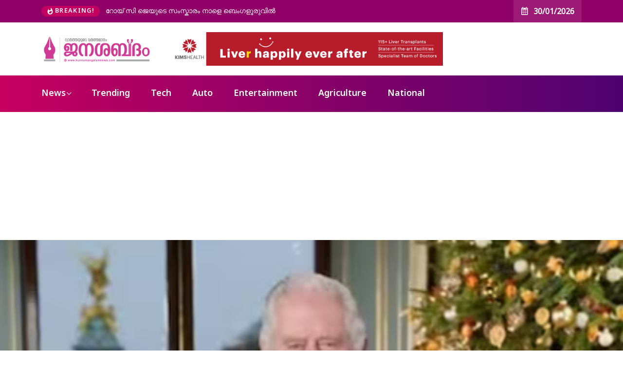

--- FILE ---
content_type: text/html; charset=UTF-8
request_url: https://janashabdham.in/06/02/2024/84976/
body_size: 22108
content:
<!DOCTYPE html>
  <html dir="ltr" lang="en-US" prefix="og: http://ogp.me/ns# article: http://ogp.me/ns/article#og: https://ogp.me/ns#"> 
    <head>
        <meta charset="UTF-8">
        <meta name="viewport" content="width=device-width, initial-scale=1, maximum-scale=1">
		<title>ബ്രിട്ടണിലെ ചാള്‍സ് രാജാവിന് ക്യാന്‍സര്‍ സ്ഥിരീകരിച്ചു; പൊതുപരിപാടികള്‍ മാറ്റിവയ്ക്കും - Janashabdham</title>

		<!-- All in One SEO 4.6.2 - aioseo.com -->
		<meta name="description" content="ലണ്ടന്‍: ബ്രിട്ടണിലെ ചാള്‍സ് രാജാവിന് ക്യാന്‍സര്‍ സ്ഥിരീകരിച്ചു. 75കാരനായ ചാള്‍സ് രാജാവ് കഴിഞ്ഞമാസം മൂന്ന് ദിവസം പ്രോസ്റ്റേറ്റ് വീക്കത്തിന്റെ ചികിത്സാര്‍ത്ഥം ആശുപത്രിയില്‍ കഴിഞ്ഞുവെന്നും പിന്നീട് നടത്തിയ പരിശോധനകളില്‍ ക്യാന്‍സര്‍ കണ്ടെത്തിയതായും ബക്കിങ്ഹാം കൊട്ടാരം പുറത്തുവിട്ട പ്രസ്താവനയില്‍ പറയുന്നു. പൊതുപരിപാടികള്‍ മാറ്റിവയ്ക്കുമെന്നും പ്രസ്താവനയില്‍ വ്യക്തമാക്കുന്നു. &#039;ചാള്‍സ് രാജാവിന് ചികിത്സ ആരംഭിച്ചുകഴിഞ്ഞു. ഇക്കാലയളവില്‍ പൊതുപരിപാടികള്‍ ഒഴിവാക്കാനാണ് ഡോക്ടര്‍മാര്‍ നിര്‍ദേശിച്ചിരിക്കുന്നത്. എന്നാല്‍ മറ്റ് കാര്യങ്ങളും പേപ്പര്‍വര്‍ക്കുകളും പതിവുപോലെ തുടരും. വേഗത്തില്‍ ഇടപെടല്‍ നടത്തിയതിന് രാജാവ് മെഡിക്കല്‍ ടീമിന് നന്ദി പറയുന്നു." />
		<meta name="robots" content="max-image-preview:large" />
		<link rel="canonical" href="https://janashabdham.in/06/02/2024/84976/" />
		<meta name="generator" content="All in One SEO (AIOSEO) 4.6.2" />
		<meta property="og:locale" content="en_US" />
		<meta property="og:site_name" content="Janashabdham - News portal" />
		<meta property="og:type" content="article" />
		<meta property="og:title" content="ബ്രിട്ടണിലെ ചാള്‍സ് രാജാവിന് ക്യാന്‍സര്‍ സ്ഥിരീകരിച്ചു; പൊതുപരിപാടികള്‍ മാറ്റിവയ്ക്കും - Janashabdham" />
		<meta property="og:description" content="ലണ്ടന്‍: ബ്രിട്ടണിലെ ചാള്‍സ് രാജാവിന് ക്യാന്‍സര്‍ സ്ഥിരീകരിച്ചു. 75കാരനായ ചാള്‍സ് രാജാവ് കഴിഞ്ഞമാസം മൂന്ന് ദിവസം പ്രോസ്റ്റേറ്റ് വീക്കത്തിന്റെ ചികിത്സാര്‍ത്ഥം ആശുപത്രിയില്‍ കഴിഞ്ഞുവെന്നും പിന്നീട് നടത്തിയ പരിശോധനകളില്‍ ക്യാന്‍സര്‍ കണ്ടെത്തിയതായും ബക്കിങ്ഹാം കൊട്ടാരം പുറത്തുവിട്ട പ്രസ്താവനയില്‍ പറയുന്നു. പൊതുപരിപാടികള്‍ മാറ്റിവയ്ക്കുമെന്നും പ്രസ്താവനയില്‍ വ്യക്തമാക്കുന്നു. &#039;ചാള്‍സ് രാജാവിന് ചികിത്സ ആരംഭിച്ചുകഴിഞ്ഞു. ഇക്കാലയളവില്‍ പൊതുപരിപാടികള്‍ ഒഴിവാക്കാനാണ് ഡോക്ടര്‍മാര്‍ നിര്‍ദേശിച്ചിരിക്കുന്നത്. എന്നാല്‍ മറ്റ് കാര്യങ്ങളും പേപ്പര്‍വര്‍ക്കുകളും പതിവുപോലെ തുടരും. വേഗത്തില്‍ ഇടപെടല്‍ നടത്തിയതിന് രാജാവ് മെഡിക്കല്‍ ടീമിന് നന്ദി പറയുന്നു." />
		<meta property="og:url" content="https://janashabdham.in/06/02/2024/84976/" />
		<meta property="article:published_time" content="2024-02-06T07:27:28+00:00" />
		<meta property="article:modified_time" content="2024-02-06T07:27:29+00:00" />
		<meta name="twitter:card" content="summary_large_image" />
		<meta name="twitter:title" content="ബ്രിട്ടണിലെ ചാള്‍സ് രാജാവിന് ക്യാന്‍സര്‍ സ്ഥിരീകരിച്ചു; പൊതുപരിപാടികള്‍ മാറ്റിവയ്ക്കും - Janashabdham" />
		<meta name="twitter:description" content="ലണ്ടന്‍: ബ്രിട്ടണിലെ ചാള്‍സ് രാജാവിന് ക്യാന്‍സര്‍ സ്ഥിരീകരിച്ചു. 75കാരനായ ചാള്‍സ് രാജാവ് കഴിഞ്ഞമാസം മൂന്ന് ദിവസം പ്രോസ്റ്റേറ്റ് വീക്കത്തിന്റെ ചികിത്സാര്‍ത്ഥം ആശുപത്രിയില്‍ കഴിഞ്ഞുവെന്നും പിന്നീട് നടത്തിയ പരിശോധനകളില്‍ ക്യാന്‍സര്‍ കണ്ടെത്തിയതായും ബക്കിങ്ഹാം കൊട്ടാരം പുറത്തുവിട്ട പ്രസ്താവനയില്‍ പറയുന്നു. പൊതുപരിപാടികള്‍ മാറ്റിവയ്ക്കുമെന്നും പ്രസ്താവനയില്‍ വ്യക്തമാക്കുന്നു. &#039;ചാള്‍സ് രാജാവിന് ചികിത്സ ആരംഭിച്ചുകഴിഞ്ഞു. ഇക്കാലയളവില്‍ പൊതുപരിപാടികള്‍ ഒഴിവാക്കാനാണ് ഡോക്ടര്‍മാര്‍ നിര്‍ദേശിച്ചിരിക്കുന്നത്. എന്നാല്‍ മറ്റ് കാര്യങ്ങളും പേപ്പര്‍വര്‍ക്കുകളും പതിവുപോലെ തുടരും. വേഗത്തില്‍ ഇടപെടല്‍ നടത്തിയതിന് രാജാവ് മെഡിക്കല്‍ ടീമിന് നന്ദി പറയുന്നു." />
		<script type="application/ld+json" class="aioseo-schema">
			{"@context":"https:\/\/schema.org","@graph":[{"@type":"BlogPosting","@id":"https:\/\/janashabdham.in\/06\/02\/2024\/84976\/#blogposting","name":"\u0d2c\u0d4d\u0d30\u0d3f\u0d1f\u0d4d\u0d1f\u0d23\u0d3f\u0d32\u0d46 \u0d1a\u0d3e\u0d33\u0d4d\u200d\u0d38\u0d4d \u0d30\u0d3e\u0d1c\u0d3e\u0d35\u0d3f\u0d28\u0d4d \u0d15\u0d4d\u0d2f\u0d3e\u0d28\u0d4d\u200d\u0d38\u0d30\u0d4d\u200d \u0d38\u0d4d\u0d25\u0d3f\u0d30\u0d40\u0d15\u0d30\u0d3f\u0d1a\u0d4d\u0d1a\u0d41; \u0d2a\u0d4a\u0d24\u0d41\u0d2a\u0d30\u0d3f\u0d2a\u0d3e\u0d1f\u0d3f\u0d15\u0d33\u0d4d\u200d \u0d2e\u0d3e\u0d31\u0d4d\u0d31\u0d3f\u0d35\u0d2f\u0d4d\u0d15\u0d4d\u0d15\u0d41\u0d02 - Janashabdham","headline":"\u0d2c\u0d4d\u0d30\u0d3f\u0d1f\u0d4d\u0d1f\u0d23\u0d3f\u0d32\u0d46 \u0d1a\u0d3e\u0d33\u0d4d\u200d\u0d38\u0d4d \u0d30\u0d3e\u0d1c\u0d3e\u0d35\u0d3f\u0d28\u0d4d \u0d15\u0d4d\u0d2f\u0d3e\u0d28\u0d4d\u200d\u0d38\u0d30\u0d4d\u200d \u0d38\u0d4d\u0d25\u0d3f\u0d30\u0d40\u0d15\u0d30\u0d3f\u0d1a\u0d4d\u0d1a\u0d41; \u0d2a\u0d4a\u0d24\u0d41\u0d2a\u0d30\u0d3f\u0d2a\u0d3e\u0d1f\u0d3f\u0d15\u0d33\u0d4d\u200d \u0d2e\u0d3e\u0d31\u0d4d\u0d31\u0d3f\u0d35\u0d2f\u0d4d\u0d15\u0d4d\u0d15\u0d41\u0d02","author":{"@id":"https:\/\/janashabdham.in\/author\/veenavp\/#author"},"publisher":{"@id":"https:\/\/janashabdham.in\/#organization"},"image":{"@type":"ImageObject","url":"https:\/\/janashabdham.in\/wp-content\/uploads\/2024\/02\/cancer.png","width":427,"height":347},"datePublished":"2024-02-06T12:57:28+05:30","dateModified":"2024-02-06T12:57:29+05:30","inLanguage":"en-US","mainEntityOfPage":{"@id":"https:\/\/janashabdham.in\/06\/02\/2024\/84976\/#webpage"},"isPartOf":{"@id":"https:\/\/janashabdham.in\/06\/02\/2024\/84976\/#webpage"},"articleSection":"Global, cancer"},{"@type":"BreadcrumbList","@id":"https:\/\/janashabdham.in\/06\/02\/2024\/84976\/#breadcrumblist","itemListElement":[{"@type":"ListItem","@id":"https:\/\/janashabdham.in\/#listItem","position":1,"name":"Home","item":"https:\/\/janashabdham.in\/","nextItem":"https:\/\/janashabdham.in\/06\/#listItem"},{"@type":"ListItem","@id":"https:\/\/janashabdham.in\/06\/#listItem","position":2,"name":"6","item":"https:\/\/janashabdham.in\/06\/","nextItem":"https:\/\/janashabdham.in\/06\/02\/#listItem","previousItem":"https:\/\/janashabdham.in\/#listItem"},{"@type":"ListItem","@id":"https:\/\/janashabdham.in\/06\/02\/#listItem","position":3,"name":"February","item":"https:\/\/janashabdham.in\/06\/02\/","nextItem":"https:\/\/janashabdham.in\/06\/02\/2024\/#listItem","previousItem":"https:\/\/janashabdham.in\/06\/#listItem"},{"@type":"ListItem","@id":"https:\/\/janashabdham.in\/06\/02\/2024\/#listItem","position":4,"name":"2024","previousItem":"https:\/\/janashabdham.in\/06\/02\/#listItem"}]},{"@type":"Organization","@id":"https:\/\/janashabdham.in\/#organization","name":"Janashabdham","url":"https:\/\/janashabdham.in\/"},{"@type":"Person","@id":"https:\/\/janashabdham.in\/author\/veenavp\/#author","url":"https:\/\/janashabdham.in\/author\/veenavp\/","name":"veena vp","image":{"@type":"ImageObject","@id":"https:\/\/janashabdham.in\/06\/02\/2024\/84976\/#authorImage","url":"https:\/\/secure.gravatar.com\/avatar\/fd767fed93c823ea6a3b315f7bbe9bf28901f510234be88514708bc4771be97f?s=96&d=mm&r=g","width":96,"height":96,"caption":"veena vp"}},{"@type":"WebPage","@id":"https:\/\/janashabdham.in\/06\/02\/2024\/84976\/#webpage","url":"https:\/\/janashabdham.in\/06\/02\/2024\/84976\/","name":"\u0d2c\u0d4d\u0d30\u0d3f\u0d1f\u0d4d\u0d1f\u0d23\u0d3f\u0d32\u0d46 \u0d1a\u0d3e\u0d33\u0d4d\u200d\u0d38\u0d4d \u0d30\u0d3e\u0d1c\u0d3e\u0d35\u0d3f\u0d28\u0d4d \u0d15\u0d4d\u0d2f\u0d3e\u0d28\u0d4d\u200d\u0d38\u0d30\u0d4d\u200d \u0d38\u0d4d\u0d25\u0d3f\u0d30\u0d40\u0d15\u0d30\u0d3f\u0d1a\u0d4d\u0d1a\u0d41; \u0d2a\u0d4a\u0d24\u0d41\u0d2a\u0d30\u0d3f\u0d2a\u0d3e\u0d1f\u0d3f\u0d15\u0d33\u0d4d\u200d \u0d2e\u0d3e\u0d31\u0d4d\u0d31\u0d3f\u0d35\u0d2f\u0d4d\u0d15\u0d4d\u0d15\u0d41\u0d02 - Janashabdham","description":"\u0d32\u0d23\u0d4d\u0d1f\u0d28\u0d4d\u200d: \u0d2c\u0d4d\u0d30\u0d3f\u0d1f\u0d4d\u0d1f\u0d23\u0d3f\u0d32\u0d46 \u0d1a\u0d3e\u0d33\u0d4d\u200d\u0d38\u0d4d \u0d30\u0d3e\u0d1c\u0d3e\u0d35\u0d3f\u0d28\u0d4d \u0d15\u0d4d\u0d2f\u0d3e\u0d28\u0d4d\u200d\u0d38\u0d30\u0d4d\u200d \u0d38\u0d4d\u0d25\u0d3f\u0d30\u0d40\u0d15\u0d30\u0d3f\u0d1a\u0d4d\u0d1a\u0d41. 75\u0d15\u0d3e\u0d30\u0d28\u0d3e\u0d2f \u0d1a\u0d3e\u0d33\u0d4d\u200d\u0d38\u0d4d \u0d30\u0d3e\u0d1c\u0d3e\u0d35\u0d4d \u0d15\u0d34\u0d3f\u0d1e\u0d4d\u0d1e\u0d2e\u0d3e\u0d38\u0d02 \u0d2e\u0d42\u0d28\u0d4d\u0d28\u0d4d \u0d26\u0d3f\u0d35\u0d38\u0d02 \u0d2a\u0d4d\u0d30\u0d47\u0d3e\u0d38\u0d4d\u0d31\u0d4d\u0d31\u0d47\u0d31\u0d4d\u0d31\u0d4d \u0d35\u0d40\u0d15\u0d4d\u0d15\u0d24\u0d4d\u0d24\u0d3f\u0d28\u0d4d\u0d31\u0d46 \u0d1a\u0d3f\u0d15\u0d3f\u0d24\u0d4d\u0d38\u0d3e\u0d30\u0d4d\u200d\u0d24\u0d4d\u0d25\u0d02 \u0d06\u0d36\u0d41\u0d2a\u0d24\u0d4d\u0d30\u0d3f\u0d2f\u0d3f\u0d32\u0d4d\u200d \u0d15\u0d34\u0d3f\u0d1e\u0d4d\u0d1e\u0d41\u0d35\u0d46\u0d28\u0d4d\u0d28\u0d41\u0d02 \u0d2a\u0d3f\u0d28\u0d4d\u0d28\u0d40\u0d1f\u0d4d \u0d28\u0d1f\u0d24\u0d4d\u0d24\u0d3f\u0d2f \u0d2a\u0d30\u0d3f\u0d36\u0d4b\u0d27\u0d28\u0d15\u0d33\u0d3f\u0d32\u0d4d\u200d \u0d15\u0d4d\u0d2f\u0d3e\u0d28\u0d4d\u200d\u0d38\u0d30\u0d4d\u200d \u0d15\u0d23\u0d4d\u0d1f\u0d46\u0d24\u0d4d\u0d24\u0d3f\u0d2f\u0d24\u0d3e\u0d2f\u0d41\u0d02 \u0d2c\u0d15\u0d4d\u0d15\u0d3f\u0d19\u0d4d\u0d39\u0d3e\u0d02 \u0d15\u0d4a\u0d1f\u0d4d\u0d1f\u0d3e\u0d30\u0d02 \u0d2a\u0d41\u0d31\u0d24\u0d4d\u0d24\u0d41\u0d35\u0d3f\u0d1f\u0d4d\u0d1f \u0d2a\u0d4d\u0d30\u0d38\u0d4d\u0d24\u0d3e\u0d35\u0d28\u0d2f\u0d3f\u0d32\u0d4d\u200d \u0d2a\u0d31\u0d2f\u0d41\u0d28\u0d4d\u0d28\u0d41. \u0d2a\u0d4a\u0d24\u0d41\u0d2a\u0d30\u0d3f\u0d2a\u0d3e\u0d1f\u0d3f\u0d15\u0d33\u0d4d\u200d \u0d2e\u0d3e\u0d31\u0d4d\u0d31\u0d3f\u0d35\u0d2f\u0d4d\u0d15\u0d4d\u0d15\u0d41\u0d2e\u0d46\u0d28\u0d4d\u0d28\u0d41\u0d02 \u0d2a\u0d4d\u0d30\u0d38\u0d4d\u0d24\u0d3e\u0d35\u0d28\u0d2f\u0d3f\u0d32\u0d4d\u200d \u0d35\u0d4d\u0d2f\u0d15\u0d4d\u0d24\u0d2e\u0d3e\u0d15\u0d4d\u0d15\u0d41\u0d28\u0d4d\u0d28\u0d41. '\u0d1a\u0d3e\u0d33\u0d4d\u200d\u0d38\u0d4d \u0d30\u0d3e\u0d1c\u0d3e\u0d35\u0d3f\u0d28\u0d4d \u0d1a\u0d3f\u0d15\u0d3f\u0d24\u0d4d\u0d38 \u0d06\u0d30\u0d02\u0d2d\u0d3f\u0d1a\u0d4d\u0d1a\u0d41\u0d15\u0d34\u0d3f\u0d1e\u0d4d\u0d1e\u0d41. \u0d07\u0d15\u0d4d\u0d15\u0d3e\u0d32\u0d2f\u0d33\u0d35\u0d3f\u0d32\u0d4d\u200d \u0d2a\u0d4a\u0d24\u0d41\u0d2a\u0d30\u0d3f\u0d2a\u0d3e\u0d1f\u0d3f\u0d15\u0d33\u0d4d\u200d \u0d12\u0d34\u0d3f\u0d35\u0d3e\u0d15\u0d4d\u0d15\u0d3e\u0d28\u0d3e\u0d23\u0d4d \u0d21\u0d4b\u0d15\u0d4d\u0d1f\u0d30\u0d4d\u200d\u0d2e\u0d3e\u0d30\u0d4d\u200d \u0d28\u0d3f\u0d30\u0d4d\u200d\u0d26\u0d47\u0d36\u0d3f\u0d1a\u0d4d\u0d1a\u0d3f\u0d30\u0d3f\u0d15\u0d4d\u0d15\u0d41\u0d28\u0d4d\u0d28\u0d24\u0d4d. \u0d0e\u0d28\u0d4d\u0d28\u0d3e\u0d32\u0d4d\u200d \u0d2e\u0d31\u0d4d\u0d31\u0d4d \u0d15\u0d3e\u0d30\u0d4d\u0d2f\u0d19\u0d4d\u0d19\u0d33\u0d41\u0d02 \u0d2a\u0d47\u0d2a\u0d4d\u0d2a\u0d30\u0d4d\u200d\u0d35\u0d30\u0d4d\u200d\u0d15\u0d4d\u0d15\u0d41\u0d15\u0d33\u0d41\u0d02 \u0d2a\u0d24\u0d3f\u0d35\u0d41\u0d2a\u0d4b\u0d32\u0d46 \u0d24\u0d41\u0d1f\u0d30\u0d41\u0d02. \u0d35\u0d47\u0d17\u0d24\u0d4d\u0d24\u0d3f\u0d32\u0d4d\u200d \u0d07\u0d1f\u0d2a\u0d46\u0d1f\u0d32\u0d4d\u200d \u0d28\u0d1f\u0d24\u0d4d\u0d24\u0d3f\u0d2f\u0d24\u0d3f\u0d28\u0d4d \u0d30\u0d3e\u0d1c\u0d3e\u0d35\u0d4d \u0d2e\u0d46\u0d21\u0d3f\u0d15\u0d4d\u0d15\u0d32\u0d4d\u200d \u0d1f\u0d40\u0d2e\u0d3f\u0d28\u0d4d \u0d28\u0d28\u0d4d\u0d26\u0d3f \u0d2a\u0d31\u0d2f\u0d41\u0d28\u0d4d\u0d28\u0d41.","inLanguage":"en-US","isPartOf":{"@id":"https:\/\/janashabdham.in\/#website"},"breadcrumb":{"@id":"https:\/\/janashabdham.in\/06\/02\/2024\/84976\/#breadcrumblist"},"author":{"@id":"https:\/\/janashabdham.in\/author\/veenavp\/#author"},"creator":{"@id":"https:\/\/janashabdham.in\/author\/veenavp\/#author"},"image":{"@type":"ImageObject","url":"https:\/\/janashabdham.in\/wp-content\/uploads\/2024\/02\/cancer.png","@id":"https:\/\/janashabdham.in\/06\/02\/2024\/84976\/#mainImage","width":427,"height":347},"primaryImageOfPage":{"@id":"https:\/\/janashabdham.in\/06\/02\/2024\/84976\/#mainImage"},"datePublished":"2024-02-06T12:57:28+05:30","dateModified":"2024-02-06T12:57:29+05:30"},{"@type":"WebSite","@id":"https:\/\/janashabdham.in\/#website","url":"https:\/\/janashabdham.in\/","name":"Janashabdham","description":"News portal","inLanguage":"en-US","publisher":{"@id":"https:\/\/janashabdham.in\/#organization"}}]}
		</script>
		<!-- All in One SEO -->

<link rel='dns-prefetch' href='//fonts.googleapis.com' />
<link rel='dns-prefetch' href='//www.googletagmanager.com' />
<link rel='dns-prefetch' href='//pagead2.googlesyndication.com' />
<link rel="alternate" type="application/rss+xml" title="Janashabdham &raquo; Feed" href="https://janashabdham.in/feed/" />
<link rel="alternate" type="application/rss+xml" title="Janashabdham &raquo; Comments Feed" href="https://janashabdham.in/comments/feed/" />
<link rel="alternate" type="application/rss+xml" title="Janashabdham &raquo; ബ്രിട്ടണിലെ ചാള്‍സ് രാജാവിന് ക്യാന്‍സര്‍ സ്ഥിരീകരിച്ചു; പൊതുപരിപാടികള്‍ മാറ്റിവയ്ക്കും Comments Feed" href="https://janashabdham.in/06/02/2024/84976/feed/" />
<link rel="alternate" title="oEmbed (JSON)" type="application/json+oembed" href="https://janashabdham.in/wp-json/oembed/1.0/embed?url=https%3A%2F%2Fjanashabdham.in%2F06%2F02%2F2024%2F84976%2F" />
<link rel="alternate" title="oEmbed (XML)" type="text/xml+oembed" href="https://janashabdham.in/wp-json/oembed/1.0/embed?url=https%3A%2F%2Fjanashabdham.in%2F06%2F02%2F2024%2F84976%2F&#038;format=xml" />
		<!-- This site uses the Google Analytics by MonsterInsights plugin v9.2.2 - Using Analytics tracking - https://www.monsterinsights.com/ -->
		<!-- Note: MonsterInsights is not currently configured on this site. The site owner needs to authenticate with Google Analytics in the MonsterInsights settings panel. -->
					<!-- No tracking code set -->
				<!-- / Google Analytics by MonsterInsights -->
		<style id='wp-img-auto-sizes-contain-inline-css' type='text/css'>
img:is([sizes=auto i],[sizes^="auto," i]){contain-intrinsic-size:3000px 1500px}
/*# sourceURL=wp-img-auto-sizes-contain-inline-css */
</style>

<style id='wp-emoji-styles-inline-css' type='text/css'>

	img.wp-smiley, img.emoji {
		display: inline !important;
		border: none !important;
		box-shadow: none !important;
		height: 1em !important;
		width: 1em !important;
		margin: 0 0.07em !important;
		vertical-align: -0.1em !important;
		background: none !important;
		padding: 0 !important;
	}
/*# sourceURL=wp-emoji-styles-inline-css */
</style>
<link rel='stylesheet' id='wp-block-library-css' href='https://janashabdham.in/wp-includes/css/dist/block-library/style.min.css?ver=6.9' type='text/css' media='all' />
<style id='wp-block-search-inline-css' type='text/css'>
.wp-block-search__button{margin-left:10px;word-break:normal}.wp-block-search__button.has-icon{line-height:0}.wp-block-search__button svg{height:1.25em;min-height:24px;min-width:24px;width:1.25em;fill:currentColor;vertical-align:text-bottom}:where(.wp-block-search__button){border:1px solid #ccc;padding:6px 10px}.wp-block-search__inside-wrapper{display:flex;flex:auto;flex-wrap:nowrap;max-width:100%}.wp-block-search__label{width:100%}.wp-block-search.wp-block-search__button-only .wp-block-search__button{box-sizing:border-box;display:flex;flex-shrink:0;justify-content:center;margin-left:0;max-width:100%}.wp-block-search.wp-block-search__button-only .wp-block-search__inside-wrapper{min-width:0!important;transition-property:width}.wp-block-search.wp-block-search__button-only .wp-block-search__input{flex-basis:100%;transition-duration:.3s}.wp-block-search.wp-block-search__button-only.wp-block-search__searchfield-hidden,.wp-block-search.wp-block-search__button-only.wp-block-search__searchfield-hidden .wp-block-search__inside-wrapper{overflow:hidden}.wp-block-search.wp-block-search__button-only.wp-block-search__searchfield-hidden .wp-block-search__input{border-left-width:0!important;border-right-width:0!important;flex-basis:0;flex-grow:0;margin:0;min-width:0!important;padding-left:0!important;padding-right:0!important;width:0!important}:where(.wp-block-search__input){appearance:none;border:1px solid #949494;flex-grow:1;font-family:inherit;font-size:inherit;font-style:inherit;font-weight:inherit;letter-spacing:inherit;line-height:inherit;margin-left:0;margin-right:0;min-width:3rem;padding:8px;text-decoration:unset!important;text-transform:inherit}:where(.wp-block-search__button-inside .wp-block-search__inside-wrapper){background-color:#fff;border:1px solid #949494;box-sizing:border-box;padding:4px}:where(.wp-block-search__button-inside .wp-block-search__inside-wrapper) .wp-block-search__input{border:none;border-radius:0;padding:0 4px}:where(.wp-block-search__button-inside .wp-block-search__inside-wrapper) .wp-block-search__input:focus{outline:none}:where(.wp-block-search__button-inside .wp-block-search__inside-wrapper) :where(.wp-block-search__button){padding:4px 8px}.wp-block-search.aligncenter .wp-block-search__inside-wrapper{margin:auto}.wp-block[data-align=right] .wp-block-search.wp-block-search__button-only .wp-block-search__inside-wrapper{float:right}
/*# sourceURL=https://janashabdham.in/wp-includes/blocks/search/style.min.css */
</style>
<style id='wp-block-search-theme-inline-css' type='text/css'>
.wp-block-search .wp-block-search__label{font-weight:700}.wp-block-search__button{border:1px solid #ccc;padding:.375em .625em}
/*# sourceURL=https://janashabdham.in/wp-includes/blocks/search/theme.min.css */
</style>
<style id='wp-block-paragraph-inline-css' type='text/css'>
.is-small-text{font-size:.875em}.is-regular-text{font-size:1em}.is-large-text{font-size:2.25em}.is-larger-text{font-size:3em}.has-drop-cap:not(:focus):first-letter{float:left;font-size:8.4em;font-style:normal;font-weight:100;line-height:.68;margin:.05em .1em 0 0;text-transform:uppercase}body.rtl .has-drop-cap:not(:focus):first-letter{float:none;margin-left:.1em}p.has-drop-cap.has-background{overflow:hidden}:root :where(p.has-background){padding:1.25em 2.375em}:where(p.has-text-color:not(.has-link-color)) a{color:inherit}p.has-text-align-left[style*="writing-mode:vertical-lr"],p.has-text-align-right[style*="writing-mode:vertical-rl"]{rotate:180deg}
/*# sourceURL=https://janashabdham.in/wp-includes/blocks/paragraph/style.min.css */
</style>
<style id='global-styles-inline-css' type='text/css'>
:root{--wp--preset--aspect-ratio--square: 1;--wp--preset--aspect-ratio--4-3: 4/3;--wp--preset--aspect-ratio--3-4: 3/4;--wp--preset--aspect-ratio--3-2: 3/2;--wp--preset--aspect-ratio--2-3: 2/3;--wp--preset--aspect-ratio--16-9: 16/9;--wp--preset--aspect-ratio--9-16: 9/16;--wp--preset--color--black: #000000;--wp--preset--color--cyan-bluish-gray: #abb8c3;--wp--preset--color--white: #ffffff;--wp--preset--color--pale-pink: #f78da7;--wp--preset--color--vivid-red: #cf2e2e;--wp--preset--color--luminous-vivid-orange: #ff6900;--wp--preset--color--luminous-vivid-amber: #fcb900;--wp--preset--color--light-green-cyan: #7bdcb5;--wp--preset--color--vivid-green-cyan: #00d084;--wp--preset--color--pale-cyan-blue: #8ed1fc;--wp--preset--color--vivid-cyan-blue: #0693e3;--wp--preset--color--vivid-purple: #9b51e0;--wp--preset--gradient--vivid-cyan-blue-to-vivid-purple: linear-gradient(135deg,rgb(6,147,227) 0%,rgb(155,81,224) 100%);--wp--preset--gradient--light-green-cyan-to-vivid-green-cyan: linear-gradient(135deg,rgb(122,220,180) 0%,rgb(0,208,130) 100%);--wp--preset--gradient--luminous-vivid-amber-to-luminous-vivid-orange: linear-gradient(135deg,rgb(252,185,0) 0%,rgb(255,105,0) 100%);--wp--preset--gradient--luminous-vivid-orange-to-vivid-red: linear-gradient(135deg,rgb(255,105,0) 0%,rgb(207,46,46) 100%);--wp--preset--gradient--very-light-gray-to-cyan-bluish-gray: linear-gradient(135deg,rgb(238,238,238) 0%,rgb(169,184,195) 100%);--wp--preset--gradient--cool-to-warm-spectrum: linear-gradient(135deg,rgb(74,234,220) 0%,rgb(151,120,209) 20%,rgb(207,42,186) 40%,rgb(238,44,130) 60%,rgb(251,105,98) 80%,rgb(254,248,76) 100%);--wp--preset--gradient--blush-light-purple: linear-gradient(135deg,rgb(255,206,236) 0%,rgb(152,150,240) 100%);--wp--preset--gradient--blush-bordeaux: linear-gradient(135deg,rgb(254,205,165) 0%,rgb(254,45,45) 50%,rgb(107,0,62) 100%);--wp--preset--gradient--luminous-dusk: linear-gradient(135deg,rgb(255,203,112) 0%,rgb(199,81,192) 50%,rgb(65,88,208) 100%);--wp--preset--gradient--pale-ocean: linear-gradient(135deg,rgb(255,245,203) 0%,rgb(182,227,212) 50%,rgb(51,167,181) 100%);--wp--preset--gradient--electric-grass: linear-gradient(135deg,rgb(202,248,128) 0%,rgb(113,206,126) 100%);--wp--preset--gradient--midnight: linear-gradient(135deg,rgb(2,3,129) 0%,rgb(40,116,252) 100%);--wp--preset--font-size--small: 13px;--wp--preset--font-size--medium: 20px;--wp--preset--font-size--large: 36px;--wp--preset--font-size--x-large: 42px;--wp--preset--spacing--20: 0.44rem;--wp--preset--spacing--30: 0.67rem;--wp--preset--spacing--40: 1rem;--wp--preset--spacing--50: 1.5rem;--wp--preset--spacing--60: 2.25rem;--wp--preset--spacing--70: 3.38rem;--wp--preset--spacing--80: 5.06rem;--wp--preset--shadow--natural: 6px 6px 9px rgba(0, 0, 0, 0.2);--wp--preset--shadow--deep: 12px 12px 50px rgba(0, 0, 0, 0.4);--wp--preset--shadow--sharp: 6px 6px 0px rgba(0, 0, 0, 0.2);--wp--preset--shadow--outlined: 6px 6px 0px -3px rgb(255, 255, 255), 6px 6px rgb(0, 0, 0);--wp--preset--shadow--crisp: 6px 6px 0px rgb(0, 0, 0);}:where(.is-layout-flex){gap: 0.5em;}:where(.is-layout-grid){gap: 0.5em;}body .is-layout-flex{display: flex;}.is-layout-flex{flex-wrap: wrap;align-items: center;}.is-layout-flex > :is(*, div){margin: 0;}body .is-layout-grid{display: grid;}.is-layout-grid > :is(*, div){margin: 0;}:where(.wp-block-columns.is-layout-flex){gap: 2em;}:where(.wp-block-columns.is-layout-grid){gap: 2em;}:where(.wp-block-post-template.is-layout-flex){gap: 1.25em;}:where(.wp-block-post-template.is-layout-grid){gap: 1.25em;}.has-black-color{color: var(--wp--preset--color--black) !important;}.has-cyan-bluish-gray-color{color: var(--wp--preset--color--cyan-bluish-gray) !important;}.has-white-color{color: var(--wp--preset--color--white) !important;}.has-pale-pink-color{color: var(--wp--preset--color--pale-pink) !important;}.has-vivid-red-color{color: var(--wp--preset--color--vivid-red) !important;}.has-luminous-vivid-orange-color{color: var(--wp--preset--color--luminous-vivid-orange) !important;}.has-luminous-vivid-amber-color{color: var(--wp--preset--color--luminous-vivid-amber) !important;}.has-light-green-cyan-color{color: var(--wp--preset--color--light-green-cyan) !important;}.has-vivid-green-cyan-color{color: var(--wp--preset--color--vivid-green-cyan) !important;}.has-pale-cyan-blue-color{color: var(--wp--preset--color--pale-cyan-blue) !important;}.has-vivid-cyan-blue-color{color: var(--wp--preset--color--vivid-cyan-blue) !important;}.has-vivid-purple-color{color: var(--wp--preset--color--vivid-purple) !important;}.has-black-background-color{background-color: var(--wp--preset--color--black) !important;}.has-cyan-bluish-gray-background-color{background-color: var(--wp--preset--color--cyan-bluish-gray) !important;}.has-white-background-color{background-color: var(--wp--preset--color--white) !important;}.has-pale-pink-background-color{background-color: var(--wp--preset--color--pale-pink) !important;}.has-vivid-red-background-color{background-color: var(--wp--preset--color--vivid-red) !important;}.has-luminous-vivid-orange-background-color{background-color: var(--wp--preset--color--luminous-vivid-orange) !important;}.has-luminous-vivid-amber-background-color{background-color: var(--wp--preset--color--luminous-vivid-amber) !important;}.has-light-green-cyan-background-color{background-color: var(--wp--preset--color--light-green-cyan) !important;}.has-vivid-green-cyan-background-color{background-color: var(--wp--preset--color--vivid-green-cyan) !important;}.has-pale-cyan-blue-background-color{background-color: var(--wp--preset--color--pale-cyan-blue) !important;}.has-vivid-cyan-blue-background-color{background-color: var(--wp--preset--color--vivid-cyan-blue) !important;}.has-vivid-purple-background-color{background-color: var(--wp--preset--color--vivid-purple) !important;}.has-black-border-color{border-color: var(--wp--preset--color--black) !important;}.has-cyan-bluish-gray-border-color{border-color: var(--wp--preset--color--cyan-bluish-gray) !important;}.has-white-border-color{border-color: var(--wp--preset--color--white) !important;}.has-pale-pink-border-color{border-color: var(--wp--preset--color--pale-pink) !important;}.has-vivid-red-border-color{border-color: var(--wp--preset--color--vivid-red) !important;}.has-luminous-vivid-orange-border-color{border-color: var(--wp--preset--color--luminous-vivid-orange) !important;}.has-luminous-vivid-amber-border-color{border-color: var(--wp--preset--color--luminous-vivid-amber) !important;}.has-light-green-cyan-border-color{border-color: var(--wp--preset--color--light-green-cyan) !important;}.has-vivid-green-cyan-border-color{border-color: var(--wp--preset--color--vivid-green-cyan) !important;}.has-pale-cyan-blue-border-color{border-color: var(--wp--preset--color--pale-cyan-blue) !important;}.has-vivid-cyan-blue-border-color{border-color: var(--wp--preset--color--vivid-cyan-blue) !important;}.has-vivid-purple-border-color{border-color: var(--wp--preset--color--vivid-purple) !important;}.has-vivid-cyan-blue-to-vivid-purple-gradient-background{background: var(--wp--preset--gradient--vivid-cyan-blue-to-vivid-purple) !important;}.has-light-green-cyan-to-vivid-green-cyan-gradient-background{background: var(--wp--preset--gradient--light-green-cyan-to-vivid-green-cyan) !important;}.has-luminous-vivid-amber-to-luminous-vivid-orange-gradient-background{background: var(--wp--preset--gradient--luminous-vivid-amber-to-luminous-vivid-orange) !important;}.has-luminous-vivid-orange-to-vivid-red-gradient-background{background: var(--wp--preset--gradient--luminous-vivid-orange-to-vivid-red) !important;}.has-very-light-gray-to-cyan-bluish-gray-gradient-background{background: var(--wp--preset--gradient--very-light-gray-to-cyan-bluish-gray) !important;}.has-cool-to-warm-spectrum-gradient-background{background: var(--wp--preset--gradient--cool-to-warm-spectrum) !important;}.has-blush-light-purple-gradient-background{background: var(--wp--preset--gradient--blush-light-purple) !important;}.has-blush-bordeaux-gradient-background{background: var(--wp--preset--gradient--blush-bordeaux) !important;}.has-luminous-dusk-gradient-background{background: var(--wp--preset--gradient--luminous-dusk) !important;}.has-pale-ocean-gradient-background{background: var(--wp--preset--gradient--pale-ocean) !important;}.has-electric-grass-gradient-background{background: var(--wp--preset--gradient--electric-grass) !important;}.has-midnight-gradient-background{background: var(--wp--preset--gradient--midnight) !important;}.has-small-font-size{font-size: var(--wp--preset--font-size--small) !important;}.has-medium-font-size{font-size: var(--wp--preset--font-size--medium) !important;}.has-large-font-size{font-size: var(--wp--preset--font-size--large) !important;}.has-x-large-font-size{font-size: var(--wp--preset--font-size--x-large) !important;}
/*# sourceURL=global-styles-inline-css */
</style>

<style id='classic-theme-styles-inline-css' type='text/css'>
/*! This file is auto-generated */
.wp-block-button__link{color:#fff;background-color:#32373c;border-radius:9999px;box-shadow:none;text-decoration:none;padding:calc(.667em + 2px) calc(1.333em + 2px);font-size:1.125em}.wp-block-file__button{background:#32373c;color:#fff;text-decoration:none}
/*# sourceURL=/wp-includes/css/classic-themes.min.css */
</style>
<link rel='stylesheet' id='googlefonts-css' href='https://fonts.googleapis.com/css?family=Noto+Sans+Malayalam:100,200,300,400,500,600,700,800,900|IBM+Plex+Mono:400&subset=malayalam,latin' type='text/css' media='all' />
<link rel='stylesheet' id='ennlil-fonts-css' href='https://fonts.googleapis.com/css?family=Montserrat%3A100%2C100i%2C200%2C200i%2C300%2C300i%2C400%2C400i%2C500%2C500i%2C600%2C600i%2C700%2C700i%2C800%2C800i%2C900%2C900i%7CMulish%3A200%2C200i%2C300%2C300i%2C400%2C400i%2C500%2C500i%2C600%2C600i%2C700%2C700i%2C800%2C800i%2C900%2C900i&#038;subset=latin' type='text/css' media='all' />
<link rel='stylesheet' id='theme-font-awesome-css' href='https://janashabdham.in/wp-content/themes/ennlil/assets/css/font-awesome.css?ver=6.9' type='text/css' media='all' />
<link rel='stylesheet' id='icon-font-css' href='https://janashabdham.in/wp-content/themes/ennlil/assets/css/icon-font.css?ver=6.9' type='text/css' media='all' />
<link rel='stylesheet' id='animate-css' href='https://janashabdham.in/wp-content/themes/ennlil/assets/css/animate.css?ver=6.9' type='text/css' media='all' />
<link rel='stylesheet' id='magnific-popup-css' href='https://janashabdham.in/wp-content/themes/ennlil/assets/css/magnific-popup.css?ver=6.9' type='text/css' media='all' />
<link rel='stylesheet' id='owl-carousel-css' href='https://janashabdham.in/wp-content/themes/ennlil/assets/css/owl.carousel.min.css?ver=6.9' type='text/css' media='all' />
<link rel='stylesheet' id='owl-theme-css' href='https://janashabdham.in/wp-content/themes/ennlil/assets/css/owl.theme.min.css?ver=6.9' type='text/css' media='all' />
<link rel='stylesheet' id='slick-css' href='https://janashabdham.in/wp-content/themes/ennlil/assets/css/slick.css?ver=6.9' type='text/css' media='all' />
<link rel='stylesheet' id='slicknav-css' href='https://janashabdham.in/wp-content/themes/ennlil/assets/css/slicknav.css?ver=6.9' type='text/css' media='all' />
<link rel='stylesheet' id='swiper-css' href='https://janashabdham.in/wp-content/plugins/elementor/assets/lib/swiper/v8/css/swiper.min.css?ver=8.4.5' type='text/css' media='all' />
<link rel='stylesheet' id='flickity-css' href='https://janashabdham.in/wp-content/themes/ennlil/assets/css/flickity.min.css?ver=6.9' type='text/css' media='all' />
<link rel='stylesheet' id='bootstrap-css' href='https://janashabdham.in/wp-content/themes/ennlil/assets/css/bootstrap.min.css?ver=4.0' type='text/css' media='all' />
<link rel='stylesheet' id='ennlil-main-css' href='https://janashabdham.in/wp-content/themes/ennlil/assets/css/main.css?ver=6.9' type='text/css' media='all' />
<link rel='stylesheet' id='ennlil-responsive-css' href='https://janashabdham.in/wp-content/themes/ennlil/assets/css/responsive.css?ver=6.9' type='text/css' media='all' />
<link rel='stylesheet' id='ennlil-style-css' href='https://janashabdham.in/wp-content/themes/ennlil/style.css?ver=6.9' type='text/css' media='all' />
<link rel='stylesheet' id='ennlil-custom-style-css' href='https://janashabdham.in/wp-content/themes/ennlil/assets/css/custom-style.css?ver=6.9' type='text/css' media='all' />
<style id='ennlil-custom-style-inline-css' type='text/css'>
.logo img {max-width: 230px;}body.blog .blog-new-layout .entry-media img {height: 931px;}body {color: #574F63;}.top-header-area {background: #002584;} .theme_header_design__gradient .mainmenu, .site-navigation.sticky {
				background-image: linear-gradient(90deg, #c6005f 0%, #4d0270 100%);
			} .top-header-area.top-bar-three {
				background-image: linear-gradient(90deg, #c6005f 0%, #4d0270 100%);
			} .category-layout-one .blog-post-wrapper a.read_more_Btutton, .category-layout-two .blog-post-wrapper a.read_more_Btutton, .grid-layout-two .blog-post-wrapper a.read_more_Btutton, .swiper_thumb_box_Bg .swiper-slide-thumb-active, .blog-post-comment .comment-respond .comment-form .btn-comments, .main-container .theme-pagination-style ul.page-numbers li span.current, .theme-single-blog-wrapper .theme-post-contentt .entry-details .read_more_Btutton
			
			{
				background: linear-gradient(90deg, #C6005F 0%, #4D0270 100%)!important;
			} .category-layout-one .blog-post-wrapper a.read_more_Btutton:hover, .category-layout-two .blog-post-wrapper a.read_more_Btutton:hover, .grid-layout-two .blog-post-wrapper a.read_more_Btutton:hover, .blog-post-comment .comment-respond .comment-form .btn-comments:hover, .theme-single-blog-wrapper .theme-post-contentt .entry-details .read_more_Btutton:hover
			
			{
				background: linear-gradient(90deg, #4D0270 0%, #C6005F 100%)!important;
			}.news-block-style .news-content h4 a, .widget-post-wrap h4.post-title a {
					background-image: linear-gradient(to right, #C6005F 0%, #4D0270 100%)!important;
					
		
			}.theme-single-blog-wrapper .theme-post-contentt h2.post-title a:hover {color: #C6005F!important;} .home-blog-tab-right ul.wpt-tabs li.selected a:before, .blog-sidebar .tagcloud a:hover, .blog-single .tag-lists a:hover, .tagcloud a:hover, .wp-block-tag-cloud a:hover, .theme_author_Socials a:hover {background: #C20160!important;}.blog-sidebar .widget ul.wpt-tabs li.selected a, .home-blog-tab-right ul.wpt-tabs li.selected a, .news_video_post_section .tab_small_list_video_Item .video_tab_list_samll_Thumbnail i, .theme_blog_nav_Title a:hover {color: #C20160!important;}.news_tab_Block .nav-tabs .nav-link.active span.tab_menu_Item, .blog-sidebar .tagcloud a:hover, .blog-single .tag-lists a:hover, .tagcloud a:hover, .wp-block-tag-cloud a:hover, .theme_post_list_tab__Inner ul.post_tab_list_Menu li a.active span {border-color: #C20160!important;}
					.cat-item-14038 span.post_count {background-color : #ffbc00 !important;} 
				
					.cat-item-14108 span.post_count {background-color : #ffbc00 !important;} 
				
					.cat-item-1 span.post_count {background-color : #ffbc00 !important;} 
				
					.cat-item-14041 span.post_count {background-color : #ffbc00 !important;} 
				
					.cat-item-14119 span.post_count {background-color : #ffbc00 !important;} 
				
					.cat-item-19 span.post_count {background-color : #ffbc00 !important;} 
				
					.cat-item-14050 span.post_count {background-color : #ffbc00 !important;} 
				
					.cat-item-14141 span.post_count {background-color : #ffbc00 !important;} 
				
					.cat-item-20 span.post_count {background-color : #ffbc00 !important;} 
				
					.cat-item-14052 span.post_count {background-color : #ffbc00 !important;} 
				
					.cat-item-14142 span.post_count {background-color : #ffbc00 !important;} 
				
					.cat-item-21 span.post_count {background-color : #ffbc00 !important;} 
				
					.cat-item-14055 span.post_count {background-color : #ffbc00 !important;} 
				
					.cat-item-14146 span.post_count {background-color : #ffbc00 !important;} 
				
					.cat-item-22 span.post_count {background-color : #ffbc00 !important;} 
				
					.cat-item-14057 span.post_count {background-color : #ffbc00 !important;} 
				
					.cat-item-14169 span.post_count {background-color : #ffbc00 !important;} 
				
					.cat-item-23 span.post_count {background-color : #ffbc00 !important;} 
				
					.cat-item-14058 span.post_count {background-color : #ffbc00 !important;} 
				
					.cat-item-14182 span.post_count {background-color : #ffbc00 !important;} 
				
					.cat-item-24 span.post_count {background-color : #ffbc00 !important;} 
				
					.cat-item-14064 span.post_count {background-color : #ffbc00 !important;} 
				
					.cat-item-14183 span.post_count {background-color : #ffbc00 !important;} 
				
					.cat-item-27 span.post_count {background-color : #ffbc00 !important;} 
				
					.cat-item-14250 span.post_count {background-color : #ffbc00 !important;} 
				
					.cat-item-28 span.post_count {background-color : #ffbc00 !important;} 
				
					.cat-item-14069 span.post_count {background-color : #ffbc00 !important;} 
				
					.cat-item-14500 span.post_count {background-color : #ffbc00 !important;} 
				
					.cat-item-29 span.post_count {background-color : #ffbc00 !important;} 
				
					.cat-item-14070 span.post_count {background-color : #ffbc00 !important;} 
				
					.cat-item-14621 span.post_count {background-color : #ffbc00 !important;} 
				
					.cat-item-30 span.post_count {background-color : #ffbc00 !important;} 
				
					.cat-item-14073 span.post_count {background-color : #ffbc00 !important;} 
				
					.cat-item-15022 span.post_count {background-color : #ffbc00 !important;} 
				
					.cat-item-226 span.post_count {background-color : #ffbc00 !important;} 
				
					.cat-item-14074 span.post_count {background-color : #ffbc00 !important;} 
				
					.cat-item-15100 span.post_count {background-color : #ffbc00 !important;} 
				
					.cat-item-13527 span.post_count {background-color : #ffbc00 !important;} 
				
					.cat-item-14079 span.post_count {background-color : #ffbc00 !important;} 
				
					.cat-item-15141 span.post_count {background-color : #ffbc00 !important;} 
				
					.cat-item-13978 span.post_count {background-color : #5856d5 !important;} 
				
					.cat-item-14081 span.post_count {background-color : #ffbc00 !important;} 
				
					.cat-item-14037 span.post_count {background-color : #ffbc00 !important;} 
				
					.cat-item-14096 span.post_count {background-color : #ffbc00 !important;} 
				
/*# sourceURL=ennlil-custom-style-inline-css */
</style>
<link rel='stylesheet' id='csf-google-web-fonts-css' href='//fonts.googleapis.com/css?family=Noto%20Sans:400%7CNoto%20Serif:400%7CMontserrat:700&#038;subset=latin-ext&#038;display=swap' type='text/css' media='all' />
<script type="text/javascript" src="https://janashabdham.in/wp-includes/js/jquery/jquery.min.js?ver=3.7.1" id="jquery-core-js"></script>
<script type="text/javascript" src="https://janashabdham.in/wp-includes/js/jquery/jquery-migrate.min.js?ver=3.4.1" id="jquery-migrate-js"></script>
<link rel="https://api.w.org/" href="https://janashabdham.in/wp-json/" /><link rel="alternate" title="JSON" type="application/json" href="https://janashabdham.in/wp-json/wp/v2/posts/84976" /><link rel="EditURI" type="application/rsd+xml" title="RSD" href="https://janashabdham.in/xmlrpc.php?rsd" />
<meta name="generator" content="WordPress 6.9" />
<link rel='shortlink' href='https://janashabdham.in/?p=84976' />
<meta name="generator" content="Site Kit by Google 1.126.0" /><meta property="og:title" name="og:title" content="ബ്രിട്ടണിലെ ചാള്‍സ് രാജാവിന് ക്യാന്‍സര്‍ സ്ഥിരീകരിച്ചു; പൊതുപരിപാടികള്‍ മാറ്റിവയ്ക്കും" />
<meta property="og:type" name="og:type" content="article" />
<meta property="og:image" name="og:image" content="https://janashabdham.in/wp-content/uploads/2024/02/cancer.png" />
<meta property="og:url" name="og:url" content="https://janashabdham.in/06/02/2024/84976/" />
<meta property="og:description" name="og:description" content="ലണ്ടന്‍: ബ്രിട്ടണിലെ ചാള്‍സ് രാജാവിന് ക്യാന്‍സര്‍ സ്ഥിരീകരിച്ചു. 75കാരനായ ചാള്‍സ് രാജാവ് കഴിഞ്ഞമാസം മൂന്ന് ദിവസം പ്രോസ്റ്റേറ്റ് വീക്കത്തിന്റെ ചികിത്സാര്‍ത്ഥം ആശുപത്രിയില്‍ കഴിഞ്ഞുവെന്നും പിന്നീട് നടത്തിയ പരിശോധനകളില്‍ ക്യാന്‍സര്‍ കണ്ടെത്തിയതായും ബക്കിങ്ഹാം കൊട്ടാരം പുറത്തുവിട്ട പ്രസ്താവനയില്‍ പറയുന്നു. പൊതുപരിപാടികള്‍ മാറ്റിവയ്ക്കുമെന്നും പ്രസ്താവനയില്‍ വ്യക്തമാക്കുന്നു. &#039;ചാള്‍സ് രാജാവിന് ചികിത്സ ആരംഭിച്ചുകഴിഞ്ഞു. ഇക്കാലയളവില്‍ പൊതുപരിപാടികള്‍ ഒഴിവാക്കാനാണ് ഡോക്ടര്‍മാര്‍ നിര്‍ദേശിച്ചിരിക്കുന്നത്. എന്നാല്‍ മറ്റ് കാര്യങ്ങളും പേപ്പര്‍വര്‍ക്കുകളും പതിവുപോലെ തുടരും. വേഗത്തില്‍ ഇടപെടല്‍ നടത്തിയതിന് രാജാവ് മെഡിക്കല്‍ ടീമിന് നന്ദി പറയുന്നു." />
<meta property="og:locale" name="og:locale" content="en_US" />
<meta property="og:site_name" name="og:site_name" content="Janashabdham" />
<meta property="twitter:card" name="twitter:card" content="summary_large_image" />
<meta property="article:tag" name="article:tag" content="cancer" />
<meta property="article:section" name="article:section" content="Global" />
<meta property="article:published_time" name="article:published_time" content="2024-02-06T12:57:28+05:30" />
<meta property="article:modified_time" name="article:modified_time" content="2024-02-06T12:57:29+05:30" />
<meta property="article:author" name="article:author" content="https://janashabdham.in/author/veenavp/" />
<style type='text/css' media='screen'>
	body{ font-family:"Noto Sans Malayalam", arial, sans-serif;}
	h1{ font-family:"Noto Sans Malayalam", arial, sans-serif;}
	h2{ font-family:"Noto Sans Malayalam", arial, sans-serif;}
	h3{ font-family:"Noto Sans Malayalam", arial, sans-serif;}
	h4{ font-family:"Noto Sans Malayalam", arial, sans-serif;}
	h5{ font-family:"Noto Sans Malayalam", arial, sans-serif;}
	h6{ font-family:"Noto Sans Malayalam", arial, sans-serif;}
	blockquote{ font-family:"Noto Sans Malayalam", arial, sans-serif;}
	p{ font-family:"Noto Sans Malayalam", arial, sans-serif;}
	li{ font-family:"Noto Sans Malayalam", arial, sans-serif;}
</style>
<!-- fonts delivered by Wordpress Google Fonts, a plugin by Adrian3.com -->		<script>
			( function() {
				window.onpageshow = function( event ) {
					// Defined window.wpforms means that a form exists on a page.
					// If so and back/forward button has been clicked,
					// force reload a page to prevent the submit button state stuck.
					if ( typeof window.wpforms !== 'undefined' && event.persisted ) {
						window.location.reload();
					}
				};
			}() );
		</script>
		
<!-- Google AdSense meta tags added by Site Kit -->
<meta name="google-adsense-platform-account" content="ca-host-pub-2644536267352236">
<meta name="google-adsense-platform-domain" content="sitekit.withgoogle.com">
<!-- End Google AdSense meta tags added by Site Kit -->
<meta name="generator" content="Elementor 3.21.5; features: e_optimized_assets_loading, additional_custom_breakpoints; settings: css_print_method-external, google_font-enabled, font_display-auto">

<!-- Google AdSense snippet added by Site Kit -->
<script type="text/javascript" async="async" src="https://pagead2.googlesyndication.com/pagead/js/adsbygoogle.js?client=ca-pub-6316987108200114&amp;host=ca-host-pub-2644536267352236" crossorigin="anonymous"></script>

<!-- End Google AdSense snippet added by Site Kit -->
<style type="text/css">body{font-family:"Noto Sans";color:#574F63;font-weight:normal;font-size:13px;line-height:24px;}h1{font-family:"Noto Serif";color:#1c1c1c;font-weight:normal;text-align:left;font-size:42px;line-height:50px;}h2{font-family:"Noto Serif";color:#1c1c1c;font-weight:normal;text-align:left;font-size:28px;line-height:36px;}h3{font-family:"Noto Serif";color:#1c1c1c;font-weight:normal;text-align:left;font-size:24px;line-height:28px;}h4{font-family:"Montserrat";color:#1c1c1c;font-weight:700;text-align:left;font-size:18px;line-height:28px;}h5{font-family:"Montserrat";color:#1c1c1c;font-weight:700;text-align:left;font-size:14px;line-height:24px;}h6{font-family:"Montserrat";color:#1c1c1c;font-weight:700;text-align:left;font-size:14px;line-height:28px;}.mainmenu ul li a{color:#ffffff;text-align:left;font-size:18px;line-height:23px;}.main-container.blog-spacing{padding-top:80px;padding-right:0px;padding-bottom:80px;padding-left:0px;}.main-container.cat-page-spacing{padding-top:80px;padding-right:0px;padding-bottom:80px;padding-left:0px;}.category-layout-one .blog-post-wrapper .cat-one-post-image{height:275px;}.category-layout-three .news-block-design .item{min-height:702px!important;}.cat-layout-alt .blog-post-wrapper .post-media{height:326px;}.blog-layout-one{padding-top:80px;padding-right:0px;padding-bottom:80px;padding-left:0px;}.blog.main-container.error-wrapper{padding-top:135px;padding-right:0px;padding-bottom:140px;padding-left:0px;}body{background-color:#fff;}body{color:#574F63;}#preloader{background-color:#001737!important;}.backto{background-color:#f06544!important;}.backto:hover{background-color:#001737!important;}.top-header-area.top-bar-four{background-color:#002584!important;}.breaking_header_Top .breaking-title{background-color:#C20160!important;}.breaking-title, .top-bar-three p.breaking-title{color:#fff!important;}.header-date{color:#fff!important;}.top-social li a{color:#000000;}.theme_header_design__One .theme-search-box .search-btn{color:#fff;}.recipe_sign_btn a{background-color:#C20160!important;}.recipe_sign_btn a:hover{background-color:#002584!important;}.recipe_sign_btn a{color:#fff!important;}.nav-wrapp-three .mainmenu ul li a{color:#001737!important;}.nav-wrapp-three .mainmenu ul li a:hover{color:#c20160!important;}.mainmenu li ul{background-color:#001737!important;}.nav-wrapp-three .mainmenu li ul.sub-menu li a{color:#fff!important;}.nav-wrapp-three .mainmenu li ul.sub-menu li a:hover{color:#fff!important;}.mainmenu li ul li a{border-color:#10264a!important;}a.slicknav_btn{background-color:#C20160!important;}ul.slicknav_nav{background-color:#001737!important;}.slicknav_nav li a:hover{background-color:#C20160!important;}body.page .main-container{padding-top:80px;padding-right:0px;padding-bottom:80px;padding-left:0px;}</style>		<style type="text/css" id="wp-custom-css">
			

.top-header-area
{
    background: #8f0167;
}
		</style>
		<style id="wpforms-css-vars-root">
				:root {
					--wpforms-field-border-radius: 3px;
--wpforms-field-border-style: solid;
--wpforms-field-border-size: 1px;
--wpforms-field-background-color: #ffffff;
--wpforms-field-border-color: rgba( 0, 0, 0, 0.25 );
--wpforms-field-border-color-spare: rgba( 0, 0, 0, 0.25 );
--wpforms-field-text-color: rgba( 0, 0, 0, 0.7 );
--wpforms-field-menu-color: #ffffff;
--wpforms-label-color: rgba( 0, 0, 0, 0.85 );
--wpforms-label-sublabel-color: rgba( 0, 0, 0, 0.55 );
--wpforms-label-error-color: #d63637;
--wpforms-button-border-radius: 3px;
--wpforms-button-border-style: none;
--wpforms-button-border-size: 1px;
--wpforms-button-background-color: #066aab;
--wpforms-button-border-color: #066aab;
--wpforms-button-text-color: #ffffff;
--wpforms-page-break-color: #066aab;
--wpforms-background-image: none;
--wpforms-background-position: center center;
--wpforms-background-repeat: no-repeat;
--wpforms-background-size: cover;
--wpforms-background-width: 100px;
--wpforms-background-height: 100px;
--wpforms-background-color: rgba( 0, 0, 0, 0 );
--wpforms-background-url: none;
--wpforms-container-padding: 0px;
--wpforms-container-border-style: none;
--wpforms-container-border-width: 1px;
--wpforms-container-border-color: #000000;
--wpforms-container-border-radius: 3px;
--wpforms-field-size-input-height: 43px;
--wpforms-field-size-input-spacing: 15px;
--wpforms-field-size-font-size: 16px;
--wpforms-field-size-line-height: 19px;
--wpforms-field-size-padding-h: 14px;
--wpforms-field-size-checkbox-size: 16px;
--wpforms-field-size-sublabel-spacing: 5px;
--wpforms-field-size-icon-size: 1;
--wpforms-label-size-font-size: 16px;
--wpforms-label-size-line-height: 19px;
--wpforms-label-size-sublabel-font-size: 14px;
--wpforms-label-size-sublabel-line-height: 17px;
--wpforms-button-size-font-size: 17px;
--wpforms-button-size-height: 41px;
--wpforms-button-size-padding-h: 15px;
--wpforms-button-size-margin-top: 10px;
--wpforms-container-shadow-size-box-shadow: none;

				}
			</style>    </head>
	
	
    <body data-rsssl=1 class="wp-singular post-template-default single single-post postid-84976 single-format-standard wp-theme-ennlil sidebar-active elementor-default elementor-kit-521" >
		
		
		<!-- Theme Preloader -->
		
		<div class="body-inner-content">


		
<header id="theme-header" class="theme_header__Top header-area breaking_header_Top stick-disable">

		<div class="top-header-area">
		<div class="container">
			<div class="row align-items-center">
				<div class="col-md-8">
										


<div class="theme_breaking__News breaking-news carousel slide carousel-fade" data-ride="carousel">
	<p class="breaking-title">Breaking!</p>
	<div class="breaking-news-slides carousel-inner">
	
	
	
		
	<div class="single-breaking-news carousel-item active">
	
	<h6 class="breaking-list-title"><a href="https://janashabdham.in/30/01/2026/154398/">റോയ് സി ജെയുടെ സംസ്കാരം നാളെ ബെം​ഗളൂരുവിൽ</a></h6>
	</div>

	
		<div class="single-breaking-news carousel-item"> 
	
	<h6 class="breaking-list-title"><a href="https://janashabdham.in/30/01/2026/154389/">റോയ് സി ജെയുടെ ആത്മഹത്യ; ആദായനികുതി സംഘം എത്തിയത് കേരളത്തിൽ നിന്ന്; കേസെടുത്ത് കർണാടക പൊലീസ്</a></h6>
	</div>

	
		<div class="single-breaking-news carousel-item"> 
	
	<h6 class="breaking-list-title"><a href="https://janashabdham.in/30/01/2026/154385/">ആധാറിന്റെ പുതിയ ആപ്പ് എന്തിനൊക്കെ ഉപയോഗിക്കാം&#8230;</a></h6>
	</div>

	
		<div class="single-breaking-news carousel-item"> 
	
	<h6 class="breaking-list-title"><a href="https://janashabdham.in/30/01/2026/154381/">റെക്കോർഡിൽ നിന്ന് താഴേക്ക്; സ്വർണ്ണവില ഇന്ന് കുറഞ്ഞത് രണ്ടുതവണ</a></h6>
	</div>

	
	</div>
</div>

					
						
				</div>
				<div class="col-md-4 text-right top-right-box">
										<div class="header-date">
						<i class="icofont-ui-calendar"></i> 30/01/2026					</div>
									</div>
			</div>	
		</div>
	</div> 
	
	<div class="logo-area">
		<div class="container">
			<div class="row align-items-center">
				<div class="col-md-3">
				
					<div class="logo theme-logo">
													<a href="https://janashabdham.in/" class="logo">
									<img class="img-fluid" src="https://janashabdham.in/wp-content/uploads/2024/02/Jana-shabdam-LOGO_2020-new-03-02-1-1-e1594978301629-300x71-1.webp" alt="">
								</a>
						    					</div>
					
												
							
					
				</div>
				<div class="col-md-6 nav-one-ads">
										<div class="ad-banner">
							
						<a href="">
							<img src="https://janashabdham.in/wp-content/uploads/2024/02/ad1-1.gif" class="img-ad" alt="ബ്രിട്ടണിലെ ചാള്‍സ് രാജാവിന് ക്യാന്‍സര്‍ സ്ഥിരീകരിച്ചു; പൊതുപരിപാടികള്‍ മാറ്റിവയ്ക്കും">
						</a>

											</div>
									</div>
				
				<!-- Social Links -->
				<div class="col-md-3 text-right">
										
					
													
					
				</div>
				
				
			</div>
		</div>
	</div>
	
	<div class="site-navigation theme_header_design__One header_search_alt theme_header_style_two">
		<div class="nav-wrapper">
			<div class="container nav-wrapp">
				<div class="ennlil-responsive-menu"></div>
				<div class="mainmenu">
					<div class="menu-td-demo-header-menu-container"><ul id="primary-menu" class="menu"><li id="menu-item-122" class="menu-item menu-item-type-taxonomy menu-item-object-category menu-item-has-children menu-item-122"><a href="https://janashabdham.in/category/news/">News</a>
<ul class="sub-menu">
	<li id="menu-item-131" class="menu-item menu-item-type-taxonomy menu-item-object-category menu-item-131"><a href="https://janashabdham.in/category/kerala/">Kerala</a></li>
	<li id="menu-item-133" class="menu-item menu-item-type-taxonomy menu-item-object-category menu-item-133"><a href="https://janashabdham.in/category/nationalnews/">National</a></li>
</ul>
</li>
<li id="menu-item-86471" class="menu-item menu-item-type-taxonomy menu-item-object-category menu-item-86471"><a href="https://janashabdham.in/category/trending/">Trending</a></li>
<li id="menu-item-123" class="menu-item menu-item-type-taxonomy menu-item-object-category menu-item-123"><a href="https://janashabdham.in/category/technology/">Tech</a></li>
<li id="menu-item-124" class="menu-item menu-item-type-taxonomy menu-item-object-category menu-item-124"><a href="https://janashabdham.in/category/auto/">Auto</a></li>
<li id="menu-item-126" class="menu-item menu-item-type-taxonomy menu-item-object-category menu-item-126"><a href="https://janashabdham.in/category/entertainment/">Entertainment</a></li>
<li id="menu-item-129" class="menu-item menu-item-type-taxonomy menu-item-object-category menu-item-129"><a href="https://janashabdham.in/category/agriculture/">Agriculture</a></li>
<li id="menu-item-86391" class="menu-item menu-item-type-taxonomy menu-item-object-category menu-item-86391"><a href="https://janashabdham.in/category/nationalnews/">National</a></li>
</ul></div>				</div>
				
								
			</div>
		</div>
	</div>	
	
</header>		

	

<div class="theme-featured-thumbp-wrappr theme_single_blog_banner__Center home_style_singletwo">
	<div class="single-blog-header-layout full-width-featured" style="background-image: url( https://janashabdham.in/wp-content/uploads/2024/02/cancer.png );">

		<div class="full-width-captions">
			<div class="container">
				<div class="row">
					<div class="col-md-12 single-blog-header">
						<h1 class="single-blogtitle post-title single_blog_inner__Title">ബ്രിട്ടണിലെ ചാള്‍സ് രാജാവിന് ക്യാന്‍സര്‍ സ്ഥിരീകരിച്ചു; പൊതുപരിപാടികള്‍ മാറ്റിവയ്ക്കും</h1>
						
					
						<ul class="post-meta blog-post-metas single_blog_inner__Meta">
						
									
								
								
							<li class="post-meta-date blog_details__Date">February 6, 2024</li> 
														
								
							<li class="post-comment blog_details_comment__Number">
								<a href="#" class="comments-link">0 </a>
							</li>
														
								
							<li class="meta-post-view blog_details_blog__View">
														65							</li>
														
														
						</ul>

						
					</div>
				</div>
			</div>
		</div>
		
	</div>
</div>

<div id="main-content" class="bloglayout__Two main-container blog-single post-layout-style2 single-one-bwrap"  role="main">
	<div class="container">
		<div class="row single-blog-content">
		
			<div class="col-lg-8 col-md-12">
            				
				<article id="post-84976" class="post-content post-single post-84976 post type-post status-publish format-standard has-post-thumbnail hentry category-global-news tag-cancer">
				
										
					<div class="post-body clearfix single-blog-header single-blog-inner blog-single-block blog-details-content">
						<!-- Article content -->
						<div class="entry-content clearfix">
							
<p>ലണ്ടന്‍: ബ്രിട്ടണിലെ ചാള്‍സ് രാജാവിന് ക്യാന്‍സര്‍ സ്ഥിരീകരിച്ചു. 75കാരനായ ചാള്‍സ് രാജാവ് കഴിഞ്ഞമാസം മൂന്ന് ദിവസം പ്രോസ്റ്റേറ്റ് വീക്കത്തിന്റെ ചികിത്സാര്‍ത്ഥം ആശുപത്രിയില്‍ കഴിഞ്ഞുവെന്നും പിന്നീട് നടത്തിയ പരിശോധനകളില്‍ ക്യാന്‍സര്‍ കണ്ടെത്തിയതായും ബക്കിങ്ഹാം കൊട്ടാരം പുറത്തുവിട്ട പ്രസ്താവനയില്‍ പറയുന്നു. പൊതുപരിപാടികള്‍ മാറ്റിവയ്ക്കുമെന്നും പ്രസ്താവനയില്‍ വ്യക്തമാക്കുന്നു.</p>



<p>&#8216;ചാള്‍സ് രാജാവിന് ചികിത്സ ആരംഭിച്ചുകഴിഞ്ഞു. ഇക്കാലയളവില്‍ പൊതുപരിപാടികള്‍ ഒഴിവാക്കാനാണ് ഡോക്ടര്‍മാര്‍ നിര്‍ദേശിച്ചിരിക്കുന്നത്. എന്നാല്‍ മറ്റ് കാര്യങ്ങളും പേപ്പര്‍വര്‍ക്കുകളും പതിവുപോലെ തുടരും. വേഗത്തില്‍ ഇടപെടല്‍ നടത്തിയതിന് രാജാവ് മെഡിക്കല്‍ ടീമിന് നന്ദി പറയുന്നു.</p>

<script type="text/javascript">
jQuery(document).ready(function($) {
	$.post('https://janashabdham.in/wp-admin/admin-ajax.php', {action: 'wpt_view_count', id: '84976'});
});
</script>							
							
						</div> 
					</div> 	
					
				</article>
               
							   
									    
	<div class="theme_blog_navigation__Wrap">
    <div class="row">

            <div class="col-sm-6">
        <div class="theme_blog_Nav post_nav_Left ">
                      <div class="theme_blog_nav_Img prev_nav_left_Img">
              <img width="752" height="470" src="https://janashabdham.in/wp-content/uploads/2024/02/IMG-20240206-WA0018.jpg" class="attachment-post-thumbnail size-post-thumbnail wp-post-image" alt="" />            </div>
                    <div class="theme_blog_nav_Inner">
            <div class="theme_blog_nav_Label">
			
								Previous Post			
			</div>
            <h3 class="theme_blog_nav_Title"><a href="https://janashabdham.in/06/02/2024/84972/" rel="prev">സംസ്ഥാനത്ത് പുതുതായി വാഹനം വാങ്ങുന്നവർക്ക് രജിസ്ട്രേഷൻ സർട്ടിഫിക്കറ്റ് ലഭിക്കുന്നില്ല; പ്രിന്റിങ്ങ് നിർത്തിയതാണ് പ്രതിസന്ധിക്ക് കാരണം</a></h3>
          </div>
        </div>

      </div>
	  
            	  
      <div class="col-sm-6">
	  
        <div class="theme_blog_Nav post_nav_Right ">
                      <div class="theme_blog_nav_Img prev_nav_Right_Img">
             <img width="770" height="461" src="https://janashabdham.in/wp-content/uploads/2024/02/Z-8.jpg" class="attachment-post-thumbnail size-post-thumbnail wp-post-image" alt="" />            </div>
                    <div class="theme_blog_Inner">
            <div class="theme_blog_nav_Label">
			
						Next Post			
			</div>
            <h3 class="theme_blog_nav_Title"><a href="https://janashabdham.in/06/02/2024/84970/" rel="next">കേരളഗാനം; മന്ത്രി നിലപാട് വ്യക്തമാക്കണം ; കെ സി ജോസഫ്</a></h3>
          </div>
        </div>
      </div>
      

    </div>
    </div>

  							   
				

<div id="comments" class="blog-post-comment">

	
		<div id="respond" class="comment-respond">
		<h3 id="reply-title" class="comment-reply-title">Leave a Reply <small><a rel="nofollow" id="cancel-comment-reply-link" href="/06/02/2024/84976/#respond" style="display:none;">Cancel reply</a></small></h3><form action="https://janashabdham.in/wp-comments-post.php" method="post" id="commentform" class="comment-form"><p class="comment-notes"><span id="email-notes">Your email address will not be published.</span> <span class="required-field-message">Required fields are marked <span class="required">*</span></span></p><div class="comment-info row"><div class="col-md-6"><input placeholder="Enter Name" id="author" class="form-control" name="author" type="text" value="" size="30" aria-required='true' /></div><div class="col-md-6">
<input placeholder="Enter Email" id="email" name="email" class="form-control" type="email" value="" size="30" aria-required='true' /></div>
<div class="col-md-12"><input placeholder="Enter Website" id="url" name="url" class="form-control" type="url" value="" size="30" /></div></div>
<p class="comment-form-cookies-consent"><input id="wp-comment-cookies-consent" name="wp-comment-cookies-consent" type="checkbox" value="yes" /> <label for="wp-comment-cookies-consent">Save my name, email, and website in this browser for the next time I comment.</label></p>

			<div class="row">
				<div class="col-md-12 ">
					<textarea class="form-control msg-box" placeholder="Enter Comments" id="comment" name="comment" cols="45" rows="8" aria-required="true"></textarea>
				</div>
				<div class="clearfix"></div>
			</div>
		<p class="form-submit"><input name="submit" type="submit" id="submit" class="btn-comments btn btn-primary" value="Post Comment" /> <input type='hidden' name='comment_post_ID' value='84976' id='comment_post_ID' />
<input type='hidden' name='comment_parent' id='comment_parent' value='0' />
</p></form>	</div><!-- #respond -->
	
</div><!-- #comments -->
								
			</div>
			
            

   <div class="col-lg-4 col-md-12">
      <div id="sidebar" class="sidebar blog-sidebar">
         <div id="block-1" class="widget widget_block widget_search"><form role="search" method="get" action="https://janashabdham.in/" class="wp-block-search__button-outside wp-block-search__text-button wp-block-search"    ><label class="wp-block-search__label screen-reader-text" for="wp-block-search__input-1" >Search</label><div class="wp-block-search__inside-wrapper" ><input class="wp-block-search__input" id="wp-block-search__input-1" placeholder="" value="" type="search" name="s" required /><button aria-label="Search" class="wp-block-search__button wp-element-button" type="submit" >Search</button></div></form></div><div id="media_image-1" class="widget widget_media_image"><a href="#"><img class="image " src="https://gossip-themes.com/ennlilwp/wp-content/uploads/2020/06/ads-blog.png" alt="" width="370" height="352" decoding="async" /></a></div><div id="block-2" class="widget widget_block widget_search"><form role="search" method="get" action="https://janashabdham.in/" class="wp-block-search__button-outside wp-block-search__text-button wp-block-search"    ><label class="wp-block-search__label" for="wp-block-search__input-2" >Search</label><div class="wp-block-search__inside-wrapper" ><input class="wp-block-search__input" id="wp-block-search__input-2" placeholder="" value="" type="search" name="s" required /><button aria-label="Search" class="wp-block-search__button wp-element-button" type="submit" >Search</button></div></form></div>      </div> 
   </div>

        </div>
		
				<div class="theme_related_posts_Wrapper">
			<div class="row">
				<div class="col-md-12">
					<div class="theme_related_post_Grid">
    <h2>Related Posts</h2>

    <div class="theme_post_grid__Slider_Wrapperr"><div class="theme_post_grid__Slider weekend-top trending-slider owl-carousel owl-theme">    
	<div class="trending-news-slides">
		<div class="news-block-style">
			<div class="news-thumb related_post_grid_Thumbnail" style="background-image:url(https://janashabdham.in/wp-content/uploads/2021/01/106772461-1604176717672-gettyimages-1229383503-Virus_Outbreak_Britain.jpeg);">
				<div class="grid-cat related_post_grid_Category">
					 
   
	 

	
	<a class="news-cat_Name" href="https://janashabdham.in/category/global-news/" style="background-color:#ffbc00;">
		Global	</a>
   
					</div>
			</div>
			<div class="news-content related_post_grid_Content">
				<h4 class="post-title related_post_grid__Title">
					<a href="https://janashabdham.in/05/01/2021/467/">ബ്രിട്ടണ്‍ വീണ്ടും സമ്പൂര്‍ണ്ണ ലോക്ഡൗണിലേക്ക്; നടപടി ജനിതക മാറ്റം</a>
				</h4>
				<p>ജനിതകമാറ്റം സംഭവിച്ച കൊവിഡ് വൈറസ് അതിവേഗം പടരുന്ന സാഹചര്യത്തില്‍ ബ്രിട്ടണ്‍ വീണ്ടും സമ്പൂര്‍ണ്ണ ലോക്ഡൗണിലേക്ക്.</p>
				<div class="blog_meta_content_Box related_post_grid_Meta">
					<div class="entry-meta-author related_post_author_Thumbnail">
						<div class="entry-author-thumb"><img alt='' src='https://secure.gravatar.com/avatar/424f565568e1180dd97c94821ac52d62c60f611b811aebe8d3a641371f082a8a?s=36&#038;d=mm&#038;r=g' srcset='https://secure.gravatar.com/avatar/424f565568e1180dd97c94821ac52d62c60f611b811aebe8d3a641371f082a8a?s=72&#038;d=mm&#038;r=g 2x' class='avatar avatar-36 photo' height='36' width='36' decoding='async'/><a href="https://janashabdham.in/author/janashabdham/">janashabdham online</a></div>					</div>
					<div class="entry-date related_post_grid__Date">
						<span><i class="fa fa-clock-o"></i> January 5, 2021</span>
					</div>
				</div>
			</div>
		</div>
	</div>

        
	<div class="trending-news-slides">
		<div class="news-block-style">
			<div class="news-thumb related_post_grid_Thumbnail" style="background-image:url(https://janashabdham.in/wp-content/uploads/2021/03/myan.jpg);">
				<div class="grid-cat related_post_grid_Category">
					 
   
	 

	
	<a class="news-cat_Name" href="https://janashabdham.in/category/global-news/" style="background-color:#ffbc00;">
		Global	</a>
   
					</div>
			</div>
			<div class="news-content related_post_grid_Content">
				<h4 class="post-title related_post_grid__Title">
					<a href="https://janashabdham.in/04/03/2021/839/">&#8216;രക്തരൂക്ഷിത ദിനം&#8217; മ്യാന്‍മാറില്‍ സുരക്ഷാ ഉദ്യോഗസ്ഥരുടെ വെടിയേറ്റ് 38</a>
				</h4>
				<p>മ്യാന്‍മാറില്‍ സൈനിക അട്ടിമറിക്കെതിരെയുള്ള പ്രതിഷേധത്തെ തുടര്‍ന്നുള്ള വെടിവെപ്പില്‍ കൂടുതല്‍ പേര്‍ കൊല്ലപ്പെട്ടു. ഇന്നലെ മാത്രം</p>
				<div class="blog_meta_content_Box related_post_grid_Meta">
					<div class="entry-meta-author related_post_author_Thumbnail">
						<div class="entry-author-thumb"><img alt='' src='https://secure.gravatar.com/avatar/424f565568e1180dd97c94821ac52d62c60f611b811aebe8d3a641371f082a8a?s=36&#038;d=mm&#038;r=g' srcset='https://secure.gravatar.com/avatar/424f565568e1180dd97c94821ac52d62c60f611b811aebe8d3a641371f082a8a?s=72&#038;d=mm&#038;r=g 2x' class='avatar avatar-36 photo' height='36' width='36' decoding='async'/><a href="https://janashabdham.in/author/janashabdham/">janashabdham online</a></div>					</div>
					<div class="entry-date related_post_grid__Date">
						<span><i class="fa fa-clock-o"></i> March 4, 2021</span>
					</div>
				</div>
			</div>
		</div>
	</div>

        
	<div class="trending-news-slides">
		<div class="news-block-style">
			<div class="news-thumb related_post_grid_Thumbnail" style="background-image:url(https://janashabdham.in/wp-content/uploads/2021/05/1621568889207_n_bwms_nbcnews_210520_1920x1080.jpg);">
				<div class="grid-cat related_post_grid_Category">
					 
   
	 

	
	<a class="news-cat_Name" href="https://janashabdham.in/category/global-news/" style="background-color:#ffbc00;">
		Global	</a>
   
					</div>
			</div>
			<div class="news-content related_post_grid_Content">
				<h4 class="post-title related_post_grid__Title">
					<a href="https://janashabdham.in/21/05/2021/4645/">തൽക്കാലം അറുതി ഇസ്രായേലും ഹമാസും വെടി നിർത്തൽ അംഗീകരിച്ചു</a>
				</h4>
				<p>തൽക്കാലം അറുതി ഇസ്രായേലും ഹമാസും വെടി നിർത്തൽ അംഗീകരിച്ചു; ഈജിപ്​ത്​ മുൻകൈയെടുത്ത്​ കൊണ്ടുവന്ന വെടിനിർത്തൽ​</p>
				<div class="blog_meta_content_Box related_post_grid_Meta">
					<div class="entry-meta-author related_post_author_Thumbnail">
						<div class="entry-author-thumb"><img alt='' src='https://secure.gravatar.com/avatar/424f565568e1180dd97c94821ac52d62c60f611b811aebe8d3a641371f082a8a?s=36&#038;d=mm&#038;r=g' srcset='https://secure.gravatar.com/avatar/424f565568e1180dd97c94821ac52d62c60f611b811aebe8d3a641371f082a8a?s=72&#038;d=mm&#038;r=g 2x' class='avatar avatar-36 photo' height='36' width='36' decoding='async'/><a href="https://janashabdham.in/author/janashabdham/">janashabdham online</a></div>					</div>
					<div class="entry-date related_post_grid__Date">
						<span><i class="fa fa-clock-o"></i> May 21, 2021</span>
					</div>
				</div>
			</div>
		</div>
	</div>

        
	<div class="trending-news-slides">
		<div class="news-block-style">
			<div class="news-thumb related_post_grid_Thumbnail" style="background-image:url(https://janashabdham.in/wp-content/uploads/2021/06/delta.jpg);">
				<div class="grid-cat related_post_grid_Category">
					 
   
	 

	
	<a class="news-cat_Name" href="https://janashabdham.in/category/news/" style="background-color:#ffbc00;">
		News	</a>
   
	
	<a class="news-cat_Name" href="https://janashabdham.in/category/global-news/" style="background-color:#ffbc00;">
		Global	</a>
   
	
	<a class="news-cat_Name" href="https://janashabdham.in/category/corona-virus/" style="background-color:#ffbc00;">
		Corona Virus	</a>
   
					</div>
			</div>
			<div class="news-content related_post_grid_Content">
				<h4 class="post-title related_post_grid__Title">
					<a href="https://janashabdham.in/24/06/2021/7062/">ഡെല്‍റ്റ വകഭേദം കണ്ടെത്തിയത് 85 രാജ്യങ്ങളില്‍; അപകടകാരിയായ വകഭേദമെന്നും</a>
				</h4>
				<p>ലോകത്തെ 85 രാജ്യങ്ങളില്‍ കൊറോണ വൈറസിന്റെ അതിതീവ്ര വ്യാപനശേഷിയുളള ഡെല്‍റ്റ വകഭേദം കണ്ടെത്തിയതായി ലോകാരോഗ്യ</p>
				<div class="blog_meta_content_Box related_post_grid_Meta">
					<div class="entry-meta-author related_post_author_Thumbnail">
						<div class="entry-author-thumb"><img alt='' src='https://secure.gravatar.com/avatar/424f565568e1180dd97c94821ac52d62c60f611b811aebe8d3a641371f082a8a?s=36&#038;d=mm&#038;r=g' srcset='https://secure.gravatar.com/avatar/424f565568e1180dd97c94821ac52d62c60f611b811aebe8d3a641371f082a8a?s=72&#038;d=mm&#038;r=g 2x' class='avatar avatar-36 photo' height='36' width='36' decoding='async'/><a href="https://janashabdham.in/author/janashabdham/">janashabdham online</a></div>					</div>
					<div class="entry-date related_post_grid__Date">
						<span><i class="fa fa-clock-o"></i> June 24, 2021</span>
					</div>
				</div>
			</div>
		</div>
	</div>

        
	<div class="trending-news-slides">
		<div class="news-block-style">
			<div class="news-thumb related_post_grid_Thumbnail" style="background-image:url(https://janashabdham.in/wp-content/uploads/2021/06/Chauvin-2-gty-ps-200529_hpEmbed_2_12x11_992.jpg);">
				<div class="grid-cat related_post_grid_Category">
					 
   
	 

	
	<a class="news-cat_Name" href="https://janashabdham.in/category/news/" style="background-color:#ffbc00;">
		News	</a>
   
	
	<a class="news-cat_Name" href="https://janashabdham.in/category/global-news/" style="background-color:#ffbc00;">
		Global	</a>
   
					</div>
			</div>
			<div class="news-content related_post_grid_Content">
				<h4 class="post-title related_post_grid__Title">
					<a href="https://janashabdham.in/26/06/2021/7212/">ജോര്‍ജ് ഫ്‌ളോയ്ഡിനെ കൊന്ന കേസിലെ മുഖ്യപ്രതി ഡെറക് ചൗവിന്</a>
				</h4>
				<p>കറുത്ത വംശജനായ ജോര്‍ജ് ഫ്‌ളോയ്ഡിനെ കൊന്ന കേസിലെ മുഖ്യപ്രതിയായ മുന്‍ പൊലീസ് ഉദ്യോഗസ്ഥന്‍ ഡെറക്</p>
				<div class="blog_meta_content_Box related_post_grid_Meta">
					<div class="entry-meta-author related_post_author_Thumbnail">
						<div class="entry-author-thumb"><img alt='' src='https://secure.gravatar.com/avatar/424f565568e1180dd97c94821ac52d62c60f611b811aebe8d3a641371f082a8a?s=36&#038;d=mm&#038;r=g' srcset='https://secure.gravatar.com/avatar/424f565568e1180dd97c94821ac52d62c60f611b811aebe8d3a641371f082a8a?s=72&#038;d=mm&#038;r=g 2x' class='avatar avatar-36 photo' height='36' width='36' decoding='async'/><a href="https://janashabdham.in/author/janashabdham/">janashabdham online</a></div>					</div>
					<div class="entry-date related_post_grid__Date">
						<span><i class="fa fa-clock-o"></i> June 26, 2021</span>
					</div>
				</div>
			</div>
		</div>
	</div>

    </div></div></div>				</div>
			</div>
			
		</div>
				
    </div> 
</div>












	<!-- footer area start -->
    <footer class="theme-footer-wrapper theme_footer_Widegts">
		        <div class="footer-top">
            <div class="container">
                <div class="row custom-gutter">
				
					                    <div class="col-xl-3 col-lg-3 col-md-6 col-sm-6 footer_one_Widget">
                        <div id="text-1" class="footer-widget widget widget_text">			<div class="textwidget"></div>
		</div>                    </div>
					 
					
					                    <div class="col-xl-2 col-lg-2 col-md-6 col-sm-6 footer_two_Widget">
						                    </div>
					 
					
					                    <div class="col-xl-2 col-lg-2 col-md-4 col-sm-6 footer_three_Widget">
						                    </div>
					 
					
					                    <div class="col-xl-2 col-lg-2 col-md-4 col-sm-6 footer_four_Widget">
						                    </div>
										
					                    <div class="col-xl-3 col-lg-3 col-md-4 col-sm-12 footer_five_Widget">
						                    </div>
					 
					
                </div>
            </div>
        </div>
				<div class="footer-bottom">
            <div class="container">
                <div class="row">
				
					<div class="col-lg-12 col-md-12 text-center">
                        <p class="copyright-text">
							Copyright ©  2024 Janashabdham.in  All Rights Reserved						</p>
                    </div>
					
					                    
                </div>
            </div>
        </div>
	</footer>
    <!-- footer area end -->
	
	</div>
	
		<div class="backto"> 
		<a href="#" class="icofont-long-arrow-up" aria-hidden="true"></a>
	</div>
	
   <script type="speculationrules">
{"prefetch":[{"source":"document","where":{"and":[{"href_matches":"/*"},{"not":{"href_matches":["/wp-*.php","/wp-admin/*","/wp-content/uploads/*","/wp-content/*","/wp-content/plugins/*","/wp-content/themes/ennlil/*","/*\\?(.+)"]}},{"not":{"selector_matches":"a[rel~=\"nofollow\"]"}},{"not":{"selector_matches":".no-prefetch, .no-prefetch a"}}]},"eagerness":"conservative"}]}
</script>
<script type="text/javascript" src="https://janashabdham.in/wp-content/themes/ennlil/assets/js/bootstrap.min.js?ver=4.0" id="bootstrap-js"></script>
<script type="text/javascript" src="https://janashabdham.in/wp-content/themes/ennlil/assets/js/popper.min.js?ver=1.0" id="popper-js"></script>
<script type="text/javascript" src="https://janashabdham.in/wp-content/themes/ennlil/assets/js/jquery.magnific-popup.min.js?ver=1.0" id="jquery-magnific-popup-js"></script>
<script type="text/javascript" src="https://janashabdham.in/wp-content/themes/ennlil/assets/js/jquery.appear.min.js?ver=1.0" id="jquery-appear-js"></script>
<script type="text/javascript" src="https://janashabdham.in/wp-content/themes/ennlil/assets/js/owl.carousel.min.js?ver=1.0" id="owl-carousel-js"></script>
<script type="text/javascript" src="https://janashabdham.in/wp-content/themes/ennlil/assets/js/jquery.easypiechart.min.js?ver=1.0" id="jquery-easypiechart-js"></script>
<script type="text/javascript" src="https://janashabdham.in/wp-content/themes/ennlil/assets/js/slick.js?ver=1.0" id="slick-js"></script>
<script type="text/javascript" src="https://janashabdham.in/wp-content/themes/ennlil/assets/js/swiper.min.js?ver=1.0" id="swiper-js"></script>
<script type="text/javascript" src="https://janashabdham.in/wp-content/themes/ennlil/assets/js/jquery.slicknav.min.js?ver=1.0" id="jquery-slicknav-js"></script>
<script type="text/javascript" src="https://janashabdham.in/wp-includes/js/imagesloaded.min.js?ver=5.0.0" id="imagesloaded-js"></script>
<script type="text/javascript" src="https://janashabdham.in/wp-content/themes/ennlil/assets/js/flickity.min.js?ver=1.0" id="jquery-flickity-js"></script>
<script type="text/javascript" src="https://janashabdham.in/wp-content/themes/ennlil/assets/js/scripts.js?ver=1.0" id="ennlil-scripts-js"></script>
<script type="text/javascript" src="https://janashabdham.in/wp-includes/js/comment-reply.min.js?ver=6.9" id="comment-reply-js" async="async" data-wp-strategy="async" fetchpriority="low"></script>
<script id="wp-emoji-settings" type="application/json">
{"baseUrl":"https://s.w.org/images/core/emoji/17.0.2/72x72/","ext":".png","svgUrl":"https://s.w.org/images/core/emoji/17.0.2/svg/","svgExt":".svg","source":{"concatemoji":"https://janashabdham.in/wp-includes/js/wp-emoji-release.min.js?ver=6.9"}}
</script>
<script type="module">
/* <![CDATA[ */
/*! This file is auto-generated */
const a=JSON.parse(document.getElementById("wp-emoji-settings").textContent),o=(window._wpemojiSettings=a,"wpEmojiSettingsSupports"),s=["flag","emoji"];function i(e){try{var t={supportTests:e,timestamp:(new Date).valueOf()};sessionStorage.setItem(o,JSON.stringify(t))}catch(e){}}function c(e,t,n){e.clearRect(0,0,e.canvas.width,e.canvas.height),e.fillText(t,0,0);t=new Uint32Array(e.getImageData(0,0,e.canvas.width,e.canvas.height).data);e.clearRect(0,0,e.canvas.width,e.canvas.height),e.fillText(n,0,0);const a=new Uint32Array(e.getImageData(0,0,e.canvas.width,e.canvas.height).data);return t.every((e,t)=>e===a[t])}function p(e,t){e.clearRect(0,0,e.canvas.width,e.canvas.height),e.fillText(t,0,0);var n=e.getImageData(16,16,1,1);for(let e=0;e<n.data.length;e++)if(0!==n.data[e])return!1;return!0}function u(e,t,n,a){switch(t){case"flag":return n(e,"\ud83c\udff3\ufe0f\u200d\u26a7\ufe0f","\ud83c\udff3\ufe0f\u200b\u26a7\ufe0f")?!1:!n(e,"\ud83c\udde8\ud83c\uddf6","\ud83c\udde8\u200b\ud83c\uddf6")&&!n(e,"\ud83c\udff4\udb40\udc67\udb40\udc62\udb40\udc65\udb40\udc6e\udb40\udc67\udb40\udc7f","\ud83c\udff4\u200b\udb40\udc67\u200b\udb40\udc62\u200b\udb40\udc65\u200b\udb40\udc6e\u200b\udb40\udc67\u200b\udb40\udc7f");case"emoji":return!a(e,"\ud83e\u1fac8")}return!1}function f(e,t,n,a){let r;const o=(r="undefined"!=typeof WorkerGlobalScope&&self instanceof WorkerGlobalScope?new OffscreenCanvas(300,150):document.createElement("canvas")).getContext("2d",{willReadFrequently:!0}),s=(o.textBaseline="top",o.font="600 32px Arial",{});return e.forEach(e=>{s[e]=t(o,e,n,a)}),s}function r(e){var t=document.createElement("script");t.src=e,t.defer=!0,document.head.appendChild(t)}a.supports={everything:!0,everythingExceptFlag:!0},new Promise(t=>{let n=function(){try{var e=JSON.parse(sessionStorage.getItem(o));if("object"==typeof e&&"number"==typeof e.timestamp&&(new Date).valueOf()<e.timestamp+604800&&"object"==typeof e.supportTests)return e.supportTests}catch(e){}return null}();if(!n){if("undefined"!=typeof Worker&&"undefined"!=typeof OffscreenCanvas&&"undefined"!=typeof URL&&URL.createObjectURL&&"undefined"!=typeof Blob)try{var e="postMessage("+f.toString()+"("+[JSON.stringify(s),u.toString(),c.toString(),p.toString()].join(",")+"));",a=new Blob([e],{type:"text/javascript"});const r=new Worker(URL.createObjectURL(a),{name:"wpTestEmojiSupports"});return void(r.onmessage=e=>{i(n=e.data),r.terminate(),t(n)})}catch(e){}i(n=f(s,u,c,p))}t(n)}).then(e=>{for(const n in e)a.supports[n]=e[n],a.supports.everything=a.supports.everything&&a.supports[n],"flag"!==n&&(a.supports.everythingExceptFlag=a.supports.everythingExceptFlag&&a.supports[n]);var t;a.supports.everythingExceptFlag=a.supports.everythingExceptFlag&&!a.supports.flag,a.supports.everything||((t=a.source||{}).concatemoji?r(t.concatemoji):t.wpemoji&&t.twemoji&&(r(t.twemoji),r(t.wpemoji)))});
//# sourceURL=https://janashabdham.in/wp-includes/js/wp-emoji-loader.min.js
/* ]]> */
</script>

   </body>
</html>



<!-- Page cached by LiteSpeed Cache 7.6.2 on 2026-01-31 00:44:34 -->

--- FILE ---
content_type: text/html; charset=utf-8
request_url: https://www.google.com/recaptcha/api2/aframe
body_size: 267
content:
<!DOCTYPE HTML><html><head><meta http-equiv="content-type" content="text/html; charset=UTF-8"></head><body><script nonce="9FtGNnG6FK0pFl1RuX-nfA">/** Anti-fraud and anti-abuse applications only. See google.com/recaptcha */ try{var clients={'sodar':'https://pagead2.googlesyndication.com/pagead/sodar?'};window.addEventListener("message",function(a){try{if(a.source===window.parent){var b=JSON.parse(a.data);var c=clients[b['id']];if(c){var d=document.createElement('img');d.src=c+b['params']+'&rc='+(localStorage.getItem("rc::a")?sessionStorage.getItem("rc::b"):"");window.document.body.appendChild(d);sessionStorage.setItem("rc::e",parseInt(sessionStorage.getItem("rc::e")||0)+1);localStorage.setItem("rc::h",'1769800479649');}}}catch(b){}});window.parent.postMessage("_grecaptcha_ready", "*");}catch(b){}</script></body></html>